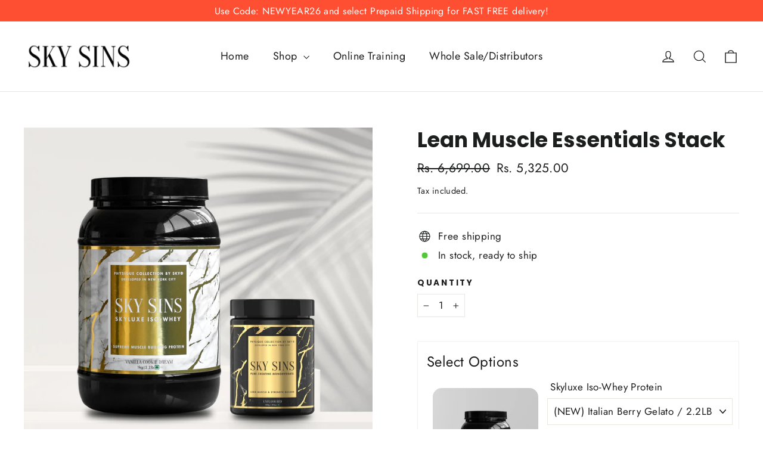

--- FILE ---
content_type: text/css
request_url: https://skysins.com/cdn/shop/t/50/assets/cart-drawer-styles.css?v=157847165732832533911769576610
body_size: 314
content:
#CartDrawer .drawer__contents,#CartDrawer .drawer__inner{background:#fff}#CartDrawer .drawer__header{padding:16px 20px;border-bottom:1px solid #E8E8E8}#CartDrawer .drawer__title{font-size:16px;font-weight:600;color:#1a1a1a}.cart-drawer__timer{background:#dc26260f!important;color:#dc2626!important;font-size:12px!important;font-weight:600!important;padding:10px 16px!important;display:flex!important;align-items:center!important;justify-content:center!important;gap:6px!important;border-bottom:1px solid #E8E8E8}#CartDrawer [data-products]{padding:0!important}#CartDrawer .cart__item{padding:16px 20px!important;border-bottom:1px solid #E8E8E8!important;margin:0!important}#CartDrawer .cart__item-image-wrapper{width:64px!important;height:64px!important;border-radius:8px!important;overflow:hidden!important;background:#fafaf8!important}#CartDrawer .cart__item-title{font-size:14px!important;font-weight:600!important;color:#1a1a1a!important;margin-bottom:2px!important}#CartDrawer .cart__item-meta{font-size:12px!important;color:#6b6b6b!important}#CartDrawer .cart__item-price-col{text-align:right!important}#CartDrawer .cart__price{font-size:15px!important;font-weight:600!important;color:#1a1a1a!important}#CartDrawer .cart__price--strikethrough,#CartDrawer .cart__item .cart__price s,#CartDrawer .cart__item-price s{font-size:13px!important;color:#999!important;text-decoration:line-through!important;margin-right:6px!important}#CartDrawer .cart__item-qty{border:1px solid #E8E8E8!important;border-radius:6px!important;overflow:hidden!important}#CartDrawer .cart__item-qty button,#CartDrawer .cart__item-qty input{background:#fff!important;border:none!important;font-size:14px!important;color:#1a1a1a!important}.cart-drawer__upsell{background:#fafaf8!important;border-radius:10px!important;padding:14px 16px!important;margin:16px 20px!important;border:1px solid #E8E8E8!important}.cart-drawer__upsell-title{font-size:13px!important;font-weight:600!important;color:#1a1a1a!important;margin:0 0 12px!important}.cart-drawer__upsell-row{display:flex!important;align-items:center!important;gap:12px!important}.cart-drawer__upsell-img{width:52px!important;height:52px!important;background:#fff!important;border-radius:8px!important;border:1px solid #E8E8E8!important;flex-shrink:0!important;overflow:hidden!important;display:flex!important;align-items:center!important;justify-content:center!important}.cart-drawer__upsell-img img{width:100%!important;height:100%!important;object-fit:contain!important}.cart-drawer__upsell-info{flex:1!important;min-width:0!important}.cart-drawer__upsell-benefit{font-size:12px!important;color:#6b6b6b!important;line-height:1.4!important;margin:0 0 4px!important}.cart-drawer__upsell-benefit strong{color:#16a34a!important;font-weight:600!important}.cart-drawer__upsell-prices{display:flex!important;align-items:baseline!important;gap:6px!important}.cart-drawer__upsell-price-current{font-size:14px!important;font-weight:700!important;color:#1a1a1a!important}.cart-drawer__upsell-price-compare{font-size:12px!important;color:#999!important;text-decoration:line-through!important}.cart-drawer__upsell-btn{padding:10px 18px!important;background:#1a1a1a!important;border:none!important;font-size:13px!important;font-weight:600!important;color:#fff!important;cursor:pointer!important;border-radius:6px!important;white-space:nowrap!important;flex-shrink:0!important;transition:background .2s!important}.cart-drawer__upsell-btn:hover{background:#333!important}.cart-drawer__upsell-btn--added{background:#16a34a!important;pointer-events:none!important}.cart-drawer__savings-banner{font-size:13px!important;font-weight:600!important;color:#16a34a!important;text-align:center!important;margin:0 0 14px!important;padding:10px 16px!important;background:#16a34a14!important;border-radius:8px!important}#CartDrawer .drawer__footer{background:#fafaf8!important;padding:16px 20px 20px!important;border-top:1px solid #E8E8E8!important}#CartDrawer .cart__item-sub,#CartDrawer .cart__item-row{display:flex!important;justify-content:space-between!important;align-items:center!important;padding:6px 0!important;font-size:13px!important;color:#6b6b6b!important}#CartDrawer .cart__subtotal{font-weight:500!important}.cart-drawer__compare-price{color:#999!important;text-decoration:line-through!important;margin-right:8px!important;font-size:13px!important}#CartDrawer .ajaxcart__note{padding:8px 0!important}#CartDrawer .ajaxcart__note small{font-size:12px!important;color:#16a34a!important;font-weight:500!important}#CartDrawer .cart__checkout,#CartDrawer .btn.cart__checkout{width:100%!important;padding:16px 24px!important;background:#1a1a1a!important;color:#fff!important;font-size:14px!important;font-weight:600!important;border:none!important;border-radius:8px!important;cursor:pointer!important;margin-top:12px!important;transition:background .2s!important}#CartDrawer .cart__checkout:hover{background:#333!important}.cart-drawer__trust-pay{display:flex!important;align-items:center!important;justify-content:center!important;gap:8px!important;flex-wrap:wrap!important;margin-top:14px!important;padding-top:14px!important;border-top:1px solid #E8E8E8!important}.cart-drawer__trust{display:flex!important;align-items:center!important;gap:5px!important;font-size:11px!important;color:#6b6b6b!important}.cart-drawer__trust svg{color:#16a34a!important;width:14px!important;height:14px!important}.cart-drawer__divider{color:#e8e8e8!important;font-size:11px!important}.cart-drawer__payments{display:flex!important;align-items:center!important;gap:5px!important;font-size:10px!important;color:#999!important}.cart-drawer__payments span{padding:3px 8px!important;background:#fff!important;border:1px solid #E8E8E8!important;border-radius:4px!important;font-weight:500!important}#CartDrawer .ajaxcart__note small{visibility:hidden;position:relative}#CartDrawer .ajaxcart__note small:after{content:"FREE Shipping";visibility:visible;position:absolute;left:50%;transform:translate(-50%);color:#16a34a;font-weight:600}#CartDrawer .drawer__cart-empty{text-align:center;padding:60px 20px}#CartDrawer .drawer__cart-empty .drawer__scrollable{font-size:14px;color:#6b6b6b}
/*# sourceMappingURL=/cdn/shop/t/50/assets/cart-drawer-styles.css.map?v=157847165732832533911769576610 */


--- FILE ---
content_type: application/x-javascript; charset=utf-8
request_url: https://bundler.nice-team.net/app/shop/status/sky-sins.myshopify.com.js?1769903770
body_size: -360
content:
var bundler_settings_updated='1769877461';

--- FILE ---
content_type: text/javascript; charset=utf-8
request_url: https://skysins.com/products/lean-muscle-essential-stack.js?currency=INR&country=IN
body_size: 408
content:
{"id":6684302704755,"title":"Lean Muscle Essentials Stack","handle":"lean-muscle-essential-stack","description":"\u003cdiv data-mce-fragment=\"1\"\u003e\n\u003ch2 class=\"p1\" data-mce-fragment=\"1\"\u003ePack on lean muscle and improve strength, power and endurance\u003c\/h2\u003e\n\u003c\/div\u003e\n\u003cul data-mce-fragment=\"1\"\u003e\n\u003cli data-mce-fragment=\"1\"\u003eGain lean muscle and increase strength.\u003c\/li\u003e\n\u003cli data-mce-fragment=\"1\"\u003eBuild muscle while losing fat. \u003c\/li\u003e\n\u003cli data-mce-fragment=\"1\"\u003eImprove muscle recovery and repair.\u003c\/li\u003e\n\u003cli data-mce-fragment=\"1\"\u003eBoost training performance and enhance endurance.\u003c\/li\u003e\n\u003c\/ul\u003e\n\u003cp data-mce-fragment=\"1\"\u003e\u003cimg src=\"https:\/\/cdn.shopify.com\/s\/files\/1\/2573\/7940\/files\/1_cc8794a6-743d-4f35-9d5c-334f47b5b8f2_480x480.png?v=1621519762\" alt=\"Vegetarian\" data-mce-fragment=\"1\"\u003e\u003c\/p\u003e","published_at":"2021-11-23T15:54:55+02:00","created_at":"2021-11-22T18:33:45+02:00","vendor":"Sky Sins","type":"","tags":["_related_kits-and-bundles","_tab1_how-to-use-essentials-lean"],"price":532500,"price_min":532500,"price_max":532500,"available":true,"price_varies":false,"compare_at_price":669900,"compare_at_price_min":669900,"compare_at_price_max":669900,"compare_at_price_varies":false,"variants":[{"id":39597352845427,"title":"Default Title","option1":"Default Title","option2":null,"option3":null,"sku":"","requires_shipping":true,"taxable":true,"featured_image":null,"available":true,"name":"Lean Muscle Essentials Stack","public_title":null,"options":["Default Title"],"price":532500,"weight":1480,"compare_at_price":669900,"inventory_management":null,"barcode":"","requires_selling_plan":false,"selling_plan_allocations":[]}],"images":["\/\/cdn.shopify.com\/s\/files\/1\/2573\/7940\/products\/SKYLUXE_CREATINEBUNDLE_1080x1080_561cfac1-366b-4623-9da8-4a6ba0ea5fd1.jpg?v=1637599014"],"featured_image":"\/\/cdn.shopify.com\/s\/files\/1\/2573\/7940\/products\/SKYLUXE_CREATINEBUNDLE_1080x1080_561cfac1-366b-4623-9da8-4a6ba0ea5fd1.jpg?v=1637599014","options":[{"name":"Title","position":1,"values":["Default Title"]}],"url":"\/products\/lean-muscle-essential-stack","media":[{"alt":null,"id":21112882856051,"position":1,"preview_image":{"aspect_ratio":1.0,"height":2500,"width":2500,"src":"https:\/\/cdn.shopify.com\/s\/files\/1\/2573\/7940\/products\/SKYLUXE_CREATINEBUNDLE_1080x1080_561cfac1-366b-4623-9da8-4a6ba0ea5fd1.jpg?v=1637599014"},"aspect_ratio":1.0,"height":2500,"media_type":"image","src":"https:\/\/cdn.shopify.com\/s\/files\/1\/2573\/7940\/products\/SKYLUXE_CREATINEBUNDLE_1080x1080_561cfac1-366b-4623-9da8-4a6ba0ea5fd1.jpg?v=1637599014","width":2500}],"requires_selling_plan":false,"selling_plan_groups":[]}

--- FILE ---
content_type: text/javascript; charset=utf-8
request_url: https://skysins.com/products/lean-muscle-essential-stack.js?currency=INR&country=IN
body_size: -155
content:
{"id":6684302704755,"title":"Lean Muscle Essentials Stack","handle":"lean-muscle-essential-stack","description":"\u003cdiv data-mce-fragment=\"1\"\u003e\n\u003ch2 class=\"p1\" data-mce-fragment=\"1\"\u003ePack on lean muscle and improve strength, power and endurance\u003c\/h2\u003e\n\u003c\/div\u003e\n\u003cul data-mce-fragment=\"1\"\u003e\n\u003cli data-mce-fragment=\"1\"\u003eGain lean muscle and increase strength.\u003c\/li\u003e\n\u003cli data-mce-fragment=\"1\"\u003eBuild muscle while losing fat. \u003c\/li\u003e\n\u003cli data-mce-fragment=\"1\"\u003eImprove muscle recovery and repair.\u003c\/li\u003e\n\u003cli data-mce-fragment=\"1\"\u003eBoost training performance and enhance endurance.\u003c\/li\u003e\n\u003c\/ul\u003e\n\u003cp data-mce-fragment=\"1\"\u003e\u003cimg src=\"https:\/\/cdn.shopify.com\/s\/files\/1\/2573\/7940\/files\/1_cc8794a6-743d-4f35-9d5c-334f47b5b8f2_480x480.png?v=1621519762\" alt=\"Vegetarian\" data-mce-fragment=\"1\"\u003e\u003c\/p\u003e","published_at":"2021-11-23T15:54:55+02:00","created_at":"2021-11-22T18:33:45+02:00","vendor":"Sky Sins","type":"","tags":["_related_kits-and-bundles","_tab1_how-to-use-essentials-lean"],"price":532500,"price_min":532500,"price_max":532500,"available":true,"price_varies":false,"compare_at_price":669900,"compare_at_price_min":669900,"compare_at_price_max":669900,"compare_at_price_varies":false,"variants":[{"id":39597352845427,"title":"Default Title","option1":"Default Title","option2":null,"option3":null,"sku":"","requires_shipping":true,"taxable":true,"featured_image":null,"available":true,"name":"Lean Muscle Essentials Stack","public_title":null,"options":["Default Title"],"price":532500,"weight":1480,"compare_at_price":669900,"inventory_management":null,"barcode":"","requires_selling_plan":false,"selling_plan_allocations":[]}],"images":["\/\/cdn.shopify.com\/s\/files\/1\/2573\/7940\/products\/SKYLUXE_CREATINEBUNDLE_1080x1080_561cfac1-366b-4623-9da8-4a6ba0ea5fd1.jpg?v=1637599014"],"featured_image":"\/\/cdn.shopify.com\/s\/files\/1\/2573\/7940\/products\/SKYLUXE_CREATINEBUNDLE_1080x1080_561cfac1-366b-4623-9da8-4a6ba0ea5fd1.jpg?v=1637599014","options":[{"name":"Title","position":1,"values":["Default Title"]}],"url":"\/products\/lean-muscle-essential-stack","media":[{"alt":null,"id":21112882856051,"position":1,"preview_image":{"aspect_ratio":1.0,"height":2500,"width":2500,"src":"https:\/\/cdn.shopify.com\/s\/files\/1\/2573\/7940\/products\/SKYLUXE_CREATINEBUNDLE_1080x1080_561cfac1-366b-4623-9da8-4a6ba0ea5fd1.jpg?v=1637599014"},"aspect_ratio":1.0,"height":2500,"media_type":"image","src":"https:\/\/cdn.shopify.com\/s\/files\/1\/2573\/7940\/products\/SKYLUXE_CREATINEBUNDLE_1080x1080_561cfac1-366b-4623-9da8-4a6ba0ea5fd1.jpg?v=1637599014","width":2500}],"requires_selling_plan":false,"selling_plan_groups":[]}